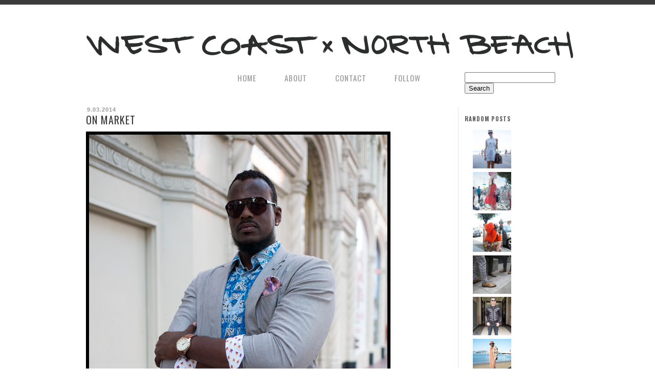

--- FILE ---
content_type: text/javascript; charset=UTF-8
request_url: http://www.westcoastnorthbeach.com/feeds/posts/default?alt=json-in-script&start-index=118&max-results=1&callback=random_posts
body_size: 3031
content:
// API callback
random_posts({"version":"1.0","encoding":"UTF-8","feed":{"xmlns":"http://www.w3.org/2005/Atom","xmlns$openSearch":"http://a9.com/-/spec/opensearchrss/1.0/","xmlns$blogger":"http://schemas.google.com/blogger/2008","xmlns$georss":"http://www.georss.org/georss","xmlns$gd":"http://schemas.google.com/g/2005","xmlns$thr":"http://purl.org/syndication/thread/1.0","id":{"$t":"tag:blogger.com,1999:blog-1367663467854014414"},"updated":{"$t":"2024-09-14T06:14:25.843-07:00"},"category":[{"term":"Men"},{"term":"Women"},{"term":"Accessories"},{"term":"Hats"},{"term":"Suits"},{"term":"Prints"},{"term":"Hair"},{"term":"Vintage"},{"term":"Footwear"},{"term":"Glasses"},{"term":"dresses"},{"term":"Coats"},{"term":"Denim"},{"term":"Illustration"},{"term":"Color"},{"term":"Pets"},{"term":"Custom"},{"term":"Kids"},{"term":"Shoes"},{"term":"Sneakers"},{"term":"Costume"},{"term":"Fur"},{"term":"Handbags"},{"term":"Jackets"},{"term":"Al's Attire"},{"term":"Boots"},{"term":"Scarves"},{"term":"bags"},{"term":"Chanel"},{"term":"Rain"},{"term":"Beckett\u0026Robb"},{"term":"Grooming"},{"term":"Los Angeles"},{"term":"als attire"},{"term":"Couples"},{"term":"fashion shows"},{"term":"Leather"},{"term":"Sweaters"},{"term":"Nike"},{"term":"Sandals"},{"term":"creative growth"},{"term":"Dior"},{"term":"Menswear"},{"term":"North Beach"},{"term":"Skirts"},{"term":"animals"},{"term":"Missoni"},{"term":"Miu Miu"},{"term":"Socks"},{"term":"chicago"},{"term":"tattoos"},{"term":"wes anderson"},{"term":"Australia"},{"term":"Louis Vuitton"},{"term":"Punk rock"},{"term":"Skaters"},{"term":"overalls"},{"term":"stripes"},{"term":"Doc Martens"},{"term":"Jeremy Fish"},{"term":"Tech"},{"term":"handmade"},{"term":"Ancient Greek Sandals"},{"term":"Blue"},{"term":"Layering"},{"term":"Tights"},{"term":"Vehicles"},{"term":"beach"},{"term":"beard"},{"term":"braids"},{"term":"celine"},{"term":"charlotte olympia"},{"term":"denver"},{"term":"dolce\u0026gabbana"},{"term":"fendi"},{"term":"gold"},{"term":"hermes"},{"term":"holiday"},{"term":"nikes"},{"term":"oxfords"},{"term":"palm springs"},{"term":"plaid"},{"term":"sunglasses"},{"term":"vests"},{"term":"womenswear"},{"term":"70s"},{"term":"Androgyne"},{"term":"Bikes"},{"term":"Burberry"},{"term":"Bustown Modern"},{"term":"Cafe Trieste"},{"term":"Fall"},{"term":"Halloween"},{"term":"Lace"},{"term":"Makeup"},{"term":"Marc Jacobs"},{"term":"Moschino"},{"term":"Pants"},{"term":"Prada"},{"term":"Ruse"},{"term":"Saint Laurent"},{"term":"adidas"},{"term":"advanced style"},{"term":"artists"},{"term":"beards"},{"term":"camo"},{"term":"cape"},{"term":"festivals"},{"term":"gucci"},{"term":"hand-painted"},{"term":"jewelry"},{"term":"jumpsuit"},{"term":"museum"},{"term":"mustache"},{"term":"onesie"},{"term":"photographers"},{"term":"punk"},{"term":"san francisco"},{"term":"90s"},{"term":"Art Shows"},{"term":"B\u0026W"},{"term":"CatScarf"},{"term":"Clogs"},{"term":"Coppola"},{"term":"Dries van noten"},{"term":"Family"},{"term":"Gorman"},{"term":"Isabel Marant"},{"term":"Jumper"},{"term":"Jurassic park"},{"term":"Layers"},{"term":"Mohair"},{"term":"Napa"},{"term":"O'2nd"},{"term":"Sequins"},{"term":"Transportation"},{"term":"White"},{"term":"Workout Gear"},{"term":"YSL"},{"term":"alfred shaheen"},{"term":"alien"},{"term":"art"},{"term":"beverlyhills"},{"term":"blue hair"},{"term":"brown"},{"term":"cafe zoetrope"},{"term":"capes"},{"term":"caps"},{"term":"cats"},{"term":"church"},{"term":"collar"},{"term":"coverall"},{"term":"designer"},{"term":"dress"},{"term":"felicity fox"},{"term":"fifties"},{"term":"financial district"},{"term":"fishermans wharf"},{"term":"freda salvador"},{"term":"french"},{"term":"fringe"},{"term":"gloves"},{"term":"haight"},{"term":"handpainted"},{"term":"harempants"},{"term":"hawaiian"},{"term":"heels"},{"term":"hollywood"},{"term":"houndstooth"},{"term":"jayde fish"},{"term":"jayde fish train case"},{"term":"jellies"},{"term":"jordans"},{"term":"lauren moffatt"},{"term":"leather jacket"},{"term":"leathers"},{"term":"lebowski"},{"term":"loafers"},{"term":"losangeles"},{"term":"luggage"},{"term":"maxmara"},{"term":"melrose"},{"term":"mexico"},{"term":"modaoperandi"},{"term":"monochromatic"},{"term":"nails"},{"term":"new balance"},{"term":"north face"},{"term":"ombre"},{"term":"oscardelarenta"},{"term":"oversized"},{"term":"party"},{"term":"patent leather"},{"term":"pendleton"},{"term":"pink"},{"term":"pinklips"},{"term":"platforms"},{"term":"princess"},{"term":"re-love"},{"term":"rodeodrive"},{"term":"saintlaurent"},{"term":"scarf"},{"term":"shirts"},{"term":"short hair"},{"term":"slippers"},{"term":"sneakers. beards"},{"term":"summer"},{"term":"swim"},{"term":"swimwear"},{"term":"tattoo"},{"term":"textiles"},{"term":"ties"},{"term":"tops"},{"term":"topshop"},{"term":"train case"},{"term":"tshirt"},{"term":"umbrella"},{"term":"uniform"},{"term":"valentino"},{"term":"vans"},{"term":"western"},{"term":"wide leg"},{"term":"wingtip"}],"title":{"type":"text","$t":"West Coast x North Beach"},"subtitle":{"type":"html","$t":"West Coast street style"},"link":[{"rel":"http://schemas.google.com/g/2005#feed","type":"application/atom+xml","href":"http:\/\/www.westcoastnorthbeach.com\/feeds\/posts\/default"},{"rel":"self","type":"application/atom+xml","href":"http:\/\/www.blogger.com\/feeds\/1367663467854014414\/posts\/default?alt=json-in-script\u0026start-index=118\u0026max-results=1"},{"rel":"alternate","type":"text/html","href":"http:\/\/www.westcoastnorthbeach.com\/"},{"rel":"hub","href":"http://pubsubhubbub.appspot.com/"},{"rel":"previous","type":"application/atom+xml","href":"http:\/\/www.blogger.com\/feeds\/1367663467854014414\/posts\/default?alt=json-in-script\u0026start-index=117\u0026max-results=1"},{"rel":"next","type":"application/atom+xml","href":"http:\/\/www.blogger.com\/feeds\/1367663467854014414\/posts\/default?alt=json-in-script\u0026start-index=119\u0026max-results=1"}],"author":[{"name":{"$t":"Jayde Fish"},"uri":{"$t":"http:\/\/www.blogger.com\/profile\/13503284549892871319"},"email":{"$t":"noreply@blogger.com"},"gd$image":{"rel":"http://schemas.google.com/g/2005#thumbnail","width":"16","height":"16","src":"https:\/\/img1.blogblog.com\/img\/b16-rounded.gif"}}],"generator":{"version":"7.00","uri":"http://www.blogger.com","$t":"Blogger"},"openSearch$totalResults":{"$t":"418"},"openSearch$startIndex":{"$t":"118"},"openSearch$itemsPerPage":{"$t":"1"},"entry":[{"id":{"$t":"tag:blogger.com,1999:blog-1367663467854014414.post-9111345297877039792"},"published":{"$t":"2015-01-02T03:00:00.000-08:00"},"updated":{"$t":"2015-01-02T03:00:01.080-08:00"},"category":[{"scheme":"http://www.blogger.com/atom/ns#","term":"Al's Attire"},{"scheme":"http://www.blogger.com/atom/ns#","term":"coverall"},{"scheme":"http://www.blogger.com/atom/ns#","term":"Custom"},{"scheme":"http://www.blogger.com/atom/ns#","term":"Men"},{"scheme":"http://www.blogger.com/atom/ns#","term":"onesie"}],"title":{"type":"text","$t":"New Year, New Onesie"},"content":{"type":"html","$t":"\u003Cdiv class=\"separator\" style=\"clear: both; text-align: center;\"\u003E\n\u003Ca href=\"https:\/\/blogger.googleusercontent.com\/img\/b\/R29vZ2xl\/AVvXsEj-63ojPOwuAG-7znPPZDvfqYC8hFd-cx-y5EX1GRdaTJsXVwm_72aTkHF-DNRGGlRewW0kNLXHNTlAKRGkX2h1as1dVtu0tmKk56Us_OG0RCMyhw6I8pTECa5-XMaghj7dbJLawlJSYIRX\/s1600\/fisherman2.jpg\" imageanchor=\"1\" style=\"clear: left; float: left; margin-bottom: 1em; margin-right: 1em;\"\u003E\u003Cimg border=\"0\" src=\"https:\/\/blogger.googleusercontent.com\/img\/b\/R29vZ2xl\/AVvXsEj-63ojPOwuAG-7znPPZDvfqYC8hFd-cx-y5EX1GRdaTJsXVwm_72aTkHF-DNRGGlRewW0kNLXHNTlAKRGkX2h1as1dVtu0tmKk56Us_OG0RCMyhw6I8pTECa5-XMaghj7dbJLawlJSYIRX\/s1600\/fisherman2.jpg\" \/\u003E\u003C\/a\u003E\u003C\/div\u003E\n\u003Cbr \/\u003E\n\u003Cdiv class=\"separator\" style=\"clear: both; text-align: center;\"\u003E\n\u003Ca href=\"https:\/\/blogger.googleusercontent.com\/img\/b\/R29vZ2xl\/AVvXsEgCOmejsMb7AN21OJbdzmFLL4zWtqFSLfmOByv3P5LwkL9fL5Z9TF49-1nir8NTrScUxy5CGhAqYkuMxq2mSI1PcdFrpqHytTgrFkBtcndZXD59m48nEL0A9gFmI7erQaC8pm_vvGlSXd9t\/s1600\/fisherman1.jpg\" imageanchor=\"1\" style=\"clear: left; float: left; margin-bottom: 1em; margin-right: 1em;\"\u003E\u003Cimg border=\"0\" src=\"https:\/\/blogger.googleusercontent.com\/img\/b\/R29vZ2xl\/AVvXsEgCOmejsMb7AN21OJbdzmFLL4zWtqFSLfmOByv3P5LwkL9fL5Z9TF49-1nir8NTrScUxy5CGhAqYkuMxq2mSI1PcdFrpqHytTgrFkBtcndZXD59m48nEL0A9gFmI7erQaC8pm_vvGlSXd9t\/s1600\/fisherman1.jpg\" \/\u003E\u003C\/a\u003E\u003Cspan style=\"clear: left; float: left; margin-bottom: 1em; margin-right: 1em; text-align: left;\"\u003EJeremy and I designed these corduroy coveralls with matching bucket hat at Al's Attire as part of my Christmas gift to him. These coveralls feature all-over horse embroidery and the matching hat has a raw edge leather brim. \u0026nbsp; \u0026nbsp;\u003C\/span\u003E\u003C\/div\u003E\n\u003Cbr \/\u003E"},"link":[{"rel":"replies","type":"application/atom+xml","href":"http:\/\/www.westcoastnorthbeach.com\/feeds\/9111345297877039792\/comments\/default","title":"Post Comments"},{"rel":"replies","type":"text/html","href":"http:\/\/www.westcoastnorthbeach.com\/2015\/01\/new-year-new-onesie.html#comment-form","title":"0 Comments"},{"rel":"edit","type":"application/atom+xml","href":"http:\/\/www.blogger.com\/feeds\/1367663467854014414\/posts\/default\/9111345297877039792"},{"rel":"self","type":"application/atom+xml","href":"http:\/\/www.blogger.com\/feeds\/1367663467854014414\/posts\/default\/9111345297877039792"},{"rel":"alternate","type":"text/html","href":"http:\/\/www.westcoastnorthbeach.com\/2015\/01\/new-year-new-onesie.html","title":"New Year, New Onesie"}],"author":[{"name":{"$t":"Jayde Fish"},"uri":{"$t":"http:\/\/www.blogger.com\/profile\/13503284549892871319"},"email":{"$t":"noreply@blogger.com"},"gd$image":{"rel":"http://schemas.google.com/g/2005#thumbnail","width":"16","height":"16","src":"https:\/\/img1.blogblog.com\/img\/b16-rounded.gif"}}],"media$thumbnail":{"xmlns$media":"http://search.yahoo.com/mrss/","url":"https:\/\/blogger.googleusercontent.com\/img\/b\/R29vZ2xl\/AVvXsEj-63ojPOwuAG-7znPPZDvfqYC8hFd-cx-y5EX1GRdaTJsXVwm_72aTkHF-DNRGGlRewW0kNLXHNTlAKRGkX2h1as1dVtu0tmKk56Us_OG0RCMyhw6I8pTECa5-XMaghj7dbJLawlJSYIRX\/s72-c\/fisherman2.jpg","height":"72","width":"72"},"thr$total":{"$t":"0"}}]}});

--- FILE ---
content_type: text/plain
request_url: https://www.google-analytics.com/j/collect?v=1&_v=j102&a=266919104&t=pageview&_s=1&dl=http%3A%2F%2Fwww.westcoastnorthbeach.com%2F2014%2F09%2Fon-market.html&ul=en-us%40posix&dt=West%20Coast%20x%20North%20Beach%3A%20On%20Market&sr=1280x720&vp=1280x720&_u=IEBAAEABAAAAACAAI~&jid=973064955&gjid=1929087113&cid=334954181.1769740035&tid=UA-45901438-2&_gid=1137649080.1769740035&_r=1&_slc=1&z=998653490
body_size: -454
content:
2,cG-69PX7EPPZT

--- FILE ---
content_type: text/javascript; charset=UTF-8
request_url: http://www.westcoastnorthbeach.com/feeds/posts/default?alt=json-in-script&start-index=156&max-results=1&callback=random_posts
body_size: 2698
content:
// API callback
random_posts({"version":"1.0","encoding":"UTF-8","feed":{"xmlns":"http://www.w3.org/2005/Atom","xmlns$openSearch":"http://a9.com/-/spec/opensearchrss/1.0/","xmlns$blogger":"http://schemas.google.com/blogger/2008","xmlns$georss":"http://www.georss.org/georss","xmlns$gd":"http://schemas.google.com/g/2005","xmlns$thr":"http://purl.org/syndication/thread/1.0","id":{"$t":"tag:blogger.com,1999:blog-1367663467854014414"},"updated":{"$t":"2024-09-14T06:14:25.843-07:00"},"category":[{"term":"Men"},{"term":"Women"},{"term":"Accessories"},{"term":"Hats"},{"term":"Suits"},{"term":"Prints"},{"term":"Hair"},{"term":"Vintage"},{"term":"Footwear"},{"term":"Glasses"},{"term":"dresses"},{"term":"Coats"},{"term":"Denim"},{"term":"Illustration"},{"term":"Color"},{"term":"Pets"},{"term":"Custom"},{"term":"Kids"},{"term":"Shoes"},{"term":"Sneakers"},{"term":"Costume"},{"term":"Fur"},{"term":"Handbags"},{"term":"Jackets"},{"term":"Al's Attire"},{"term":"Boots"},{"term":"Scarves"},{"term":"bags"},{"term":"Chanel"},{"term":"Rain"},{"term":"Beckett\u0026Robb"},{"term":"Grooming"},{"term":"Los Angeles"},{"term":"als attire"},{"term":"Couples"},{"term":"fashion shows"},{"term":"Leather"},{"term":"Sweaters"},{"term":"Nike"},{"term":"Sandals"},{"term":"creative growth"},{"term":"Dior"},{"term":"Menswear"},{"term":"North Beach"},{"term":"Skirts"},{"term":"animals"},{"term":"Missoni"},{"term":"Miu Miu"},{"term":"Socks"},{"term":"chicago"},{"term":"tattoos"},{"term":"wes anderson"},{"term":"Australia"},{"term":"Louis Vuitton"},{"term":"Punk rock"},{"term":"Skaters"},{"term":"overalls"},{"term":"stripes"},{"term":"Doc Martens"},{"term":"Jeremy Fish"},{"term":"Tech"},{"term":"handmade"},{"term":"Ancient Greek Sandals"},{"term":"Blue"},{"term":"Layering"},{"term":"Tights"},{"term":"Vehicles"},{"term":"beach"},{"term":"beard"},{"term":"braids"},{"term":"celine"},{"term":"charlotte olympia"},{"term":"denver"},{"term":"dolce\u0026gabbana"},{"term":"fendi"},{"term":"gold"},{"term":"hermes"},{"term":"holiday"},{"term":"nikes"},{"term":"oxfords"},{"term":"palm springs"},{"term":"plaid"},{"term":"sunglasses"},{"term":"vests"},{"term":"womenswear"},{"term":"70s"},{"term":"Androgyne"},{"term":"Bikes"},{"term":"Burberry"},{"term":"Bustown Modern"},{"term":"Cafe Trieste"},{"term":"Fall"},{"term":"Halloween"},{"term":"Lace"},{"term":"Makeup"},{"term":"Marc Jacobs"},{"term":"Moschino"},{"term":"Pants"},{"term":"Prada"},{"term":"Ruse"},{"term":"Saint Laurent"},{"term":"adidas"},{"term":"advanced style"},{"term":"artists"},{"term":"beards"},{"term":"camo"},{"term":"cape"},{"term":"festivals"},{"term":"gucci"},{"term":"hand-painted"},{"term":"jewelry"},{"term":"jumpsuit"},{"term":"museum"},{"term":"mustache"},{"term":"onesie"},{"term":"photographers"},{"term":"punk"},{"term":"san francisco"},{"term":"90s"},{"term":"Art Shows"},{"term":"B\u0026W"},{"term":"CatScarf"},{"term":"Clogs"},{"term":"Coppola"},{"term":"Dries van noten"},{"term":"Family"},{"term":"Gorman"},{"term":"Isabel Marant"},{"term":"Jumper"},{"term":"Jurassic park"},{"term":"Layers"},{"term":"Mohair"},{"term":"Napa"},{"term":"O'2nd"},{"term":"Sequins"},{"term":"Transportation"},{"term":"White"},{"term":"Workout Gear"},{"term":"YSL"},{"term":"alfred shaheen"},{"term":"alien"},{"term":"art"},{"term":"beverlyhills"},{"term":"blue hair"},{"term":"brown"},{"term":"cafe zoetrope"},{"term":"capes"},{"term":"caps"},{"term":"cats"},{"term":"church"},{"term":"collar"},{"term":"coverall"},{"term":"designer"},{"term":"dress"},{"term":"felicity fox"},{"term":"fifties"},{"term":"financial district"},{"term":"fishermans wharf"},{"term":"freda salvador"},{"term":"french"},{"term":"fringe"},{"term":"gloves"},{"term":"haight"},{"term":"handpainted"},{"term":"harempants"},{"term":"hawaiian"},{"term":"heels"},{"term":"hollywood"},{"term":"houndstooth"},{"term":"jayde fish"},{"term":"jayde fish train case"},{"term":"jellies"},{"term":"jordans"},{"term":"lauren moffatt"},{"term":"leather jacket"},{"term":"leathers"},{"term":"lebowski"},{"term":"loafers"},{"term":"losangeles"},{"term":"luggage"},{"term":"maxmara"},{"term":"melrose"},{"term":"mexico"},{"term":"modaoperandi"},{"term":"monochromatic"},{"term":"nails"},{"term":"new balance"},{"term":"north face"},{"term":"ombre"},{"term":"oscardelarenta"},{"term":"oversized"},{"term":"party"},{"term":"patent leather"},{"term":"pendleton"},{"term":"pink"},{"term":"pinklips"},{"term":"platforms"},{"term":"princess"},{"term":"re-love"},{"term":"rodeodrive"},{"term":"saintlaurent"},{"term":"scarf"},{"term":"shirts"},{"term":"short hair"},{"term":"slippers"},{"term":"sneakers. beards"},{"term":"summer"},{"term":"swim"},{"term":"swimwear"},{"term":"tattoo"},{"term":"textiles"},{"term":"ties"},{"term":"tops"},{"term":"topshop"},{"term":"train case"},{"term":"tshirt"},{"term":"umbrella"},{"term":"uniform"},{"term":"valentino"},{"term":"vans"},{"term":"western"},{"term":"wide leg"},{"term":"wingtip"}],"title":{"type":"text","$t":"West Coast x North Beach"},"subtitle":{"type":"html","$t":"West Coast street style"},"link":[{"rel":"http://schemas.google.com/g/2005#feed","type":"application/atom+xml","href":"http:\/\/www.westcoastnorthbeach.com\/feeds\/posts\/default"},{"rel":"self","type":"application/atom+xml","href":"http:\/\/www.blogger.com\/feeds\/1367663467854014414\/posts\/default?alt=json-in-script\u0026start-index=156\u0026max-results=1"},{"rel":"alternate","type":"text/html","href":"http:\/\/www.westcoastnorthbeach.com\/"},{"rel":"hub","href":"http://pubsubhubbub.appspot.com/"},{"rel":"previous","type":"application/atom+xml","href":"http:\/\/www.blogger.com\/feeds\/1367663467854014414\/posts\/default?alt=json-in-script\u0026start-index=155\u0026max-results=1"},{"rel":"next","type":"application/atom+xml","href":"http:\/\/www.blogger.com\/feeds\/1367663467854014414\/posts\/default?alt=json-in-script\u0026start-index=157\u0026max-results=1"}],"author":[{"name":{"$t":"Jayde Fish"},"uri":{"$t":"http:\/\/www.blogger.com\/profile\/13503284549892871319"},"email":{"$t":"noreply@blogger.com"},"gd$image":{"rel":"http://schemas.google.com/g/2005#thumbnail","width":"16","height":"16","src":"https:\/\/img1.blogblog.com\/img\/b16-rounded.gif"}}],"generator":{"version":"7.00","uri":"http://www.blogger.com","$t":"Blogger"},"openSearch$totalResults":{"$t":"418"},"openSearch$startIndex":{"$t":"156"},"openSearch$itemsPerPage":{"$t":"1"},"entry":[{"id":{"$t":"tag:blogger.com,1999:blog-1367663467854014414.post-7230536175711914698"},"published":{"$t":"2014-10-07T03:30:00.000-07:00"},"updated":{"$t":"2014-10-07T03:30:00.892-07:00"},"category":[{"scheme":"http://www.blogger.com/atom/ns#","term":"Denim"},{"scheme":"http://www.blogger.com/atom/ns#","term":"Glasses"},{"scheme":"http://www.blogger.com/atom/ns#","term":"Women"}],"title":{"type":"text","$t":"Jean"},"content":{"type":"html","$t":"\u003Cdiv class=\"separator\" style=\"clear: both; text-align: center;\"\u003E\n\u003Ca href=\"https:\/\/blogger.googleusercontent.com\/img\/b\/R29vZ2xl\/AVvXsEiIsw0sn7-uVQcphyphenhyphendzZE2zajvf5cegVINiomzthvw24GFj_ELUlm7wH2oIplJQjOLhSIgyNM_tz98zEPeQa5qAJFFV6bSOoNZ8PF3-p5RyioV3rHlWNT9tl1bUQHpczkMx_SM7_-i_JMrG\/s1600\/jean.jpg\" imageanchor=\"1\" style=\"clear: left; float: left; margin-bottom: 1em; margin-right: 1em;\"\u003E\u003Cimg border=\"0\" src=\"https:\/\/blogger.googleusercontent.com\/img\/b\/R29vZ2xl\/AVvXsEiIsw0sn7-uVQcphyphenhyphendzZE2zajvf5cegVINiomzthvw24GFj_ELUlm7wH2oIplJQjOLhSIgyNM_tz98zEPeQa5qAJFFV6bSOoNZ8PF3-p5RyioV3rHlWNT9tl1bUQHpczkMx_SM7_-i_JMrG\/s1600\/jean.jpg\" \/\u003E\u003C\/a\u003E\u003C\/div\u003E\n\u003Cbr \/\u003E"},"link":[{"rel":"replies","type":"application/atom+xml","href":"http:\/\/www.westcoastnorthbeach.com\/feeds\/7230536175711914698\/comments\/default","title":"Post Comments"},{"rel":"replies","type":"text/html","href":"http:\/\/www.westcoastnorthbeach.com\/2014\/10\/jean.html#comment-form","title":"0 Comments"},{"rel":"edit","type":"application/atom+xml","href":"http:\/\/www.blogger.com\/feeds\/1367663467854014414\/posts\/default\/7230536175711914698"},{"rel":"self","type":"application/atom+xml","href":"http:\/\/www.blogger.com\/feeds\/1367663467854014414\/posts\/default\/7230536175711914698"},{"rel":"alternate","type":"text/html","href":"http:\/\/www.westcoastnorthbeach.com\/2014\/10\/jean.html","title":"Jean"}],"author":[{"name":{"$t":"Jayde Fish"},"uri":{"$t":"http:\/\/www.blogger.com\/profile\/13503284549892871319"},"email":{"$t":"noreply@blogger.com"},"gd$image":{"rel":"http://schemas.google.com/g/2005#thumbnail","width":"16","height":"16","src":"https:\/\/img1.blogblog.com\/img\/b16-rounded.gif"}}],"media$thumbnail":{"xmlns$media":"http://search.yahoo.com/mrss/","url":"https:\/\/blogger.googleusercontent.com\/img\/b\/R29vZ2xl\/AVvXsEiIsw0sn7-uVQcphyphenhyphendzZE2zajvf5cegVINiomzthvw24GFj_ELUlm7wH2oIplJQjOLhSIgyNM_tz98zEPeQa5qAJFFV6bSOoNZ8PF3-p5RyioV3rHlWNT9tl1bUQHpczkMx_SM7_-i_JMrG\/s72-c\/jean.jpg","height":"72","width":"72"},"thr$total":{"$t":"0"}}]}});

--- FILE ---
content_type: text/javascript; charset=UTF-8
request_url: http://www.westcoastnorthbeach.com/feeds/posts/default?alt=json-in-script&start-index=62&max-results=1&callback=random_posts
body_size: 2719
content:
// API callback
random_posts({"version":"1.0","encoding":"UTF-8","feed":{"xmlns":"http://www.w3.org/2005/Atom","xmlns$openSearch":"http://a9.com/-/spec/opensearchrss/1.0/","xmlns$blogger":"http://schemas.google.com/blogger/2008","xmlns$georss":"http://www.georss.org/georss","xmlns$gd":"http://schemas.google.com/g/2005","xmlns$thr":"http://purl.org/syndication/thread/1.0","id":{"$t":"tag:blogger.com,1999:blog-1367663467854014414"},"updated":{"$t":"2024-09-14T06:14:25.843-07:00"},"category":[{"term":"Men"},{"term":"Women"},{"term":"Accessories"},{"term":"Hats"},{"term":"Suits"},{"term":"Prints"},{"term":"Hair"},{"term":"Vintage"},{"term":"Footwear"},{"term":"Glasses"},{"term":"dresses"},{"term":"Coats"},{"term":"Denim"},{"term":"Illustration"},{"term":"Color"},{"term":"Pets"},{"term":"Custom"},{"term":"Kids"},{"term":"Shoes"},{"term":"Sneakers"},{"term":"Costume"},{"term":"Fur"},{"term":"Handbags"},{"term":"Jackets"},{"term":"Al's Attire"},{"term":"Boots"},{"term":"Scarves"},{"term":"bags"},{"term":"Chanel"},{"term":"Rain"},{"term":"Beckett\u0026Robb"},{"term":"Grooming"},{"term":"Los Angeles"},{"term":"als attire"},{"term":"Couples"},{"term":"fashion shows"},{"term":"Leather"},{"term":"Sweaters"},{"term":"Nike"},{"term":"Sandals"},{"term":"creative growth"},{"term":"Dior"},{"term":"Menswear"},{"term":"North Beach"},{"term":"Skirts"},{"term":"animals"},{"term":"Missoni"},{"term":"Miu Miu"},{"term":"Socks"},{"term":"chicago"},{"term":"tattoos"},{"term":"wes anderson"},{"term":"Australia"},{"term":"Louis Vuitton"},{"term":"Punk rock"},{"term":"Skaters"},{"term":"overalls"},{"term":"stripes"},{"term":"Doc Martens"},{"term":"Jeremy Fish"},{"term":"Tech"},{"term":"handmade"},{"term":"Ancient Greek Sandals"},{"term":"Blue"},{"term":"Layering"},{"term":"Tights"},{"term":"Vehicles"},{"term":"beach"},{"term":"beard"},{"term":"braids"},{"term":"celine"},{"term":"charlotte olympia"},{"term":"denver"},{"term":"dolce\u0026gabbana"},{"term":"fendi"},{"term":"gold"},{"term":"hermes"},{"term":"holiday"},{"term":"nikes"},{"term":"oxfords"},{"term":"palm springs"},{"term":"plaid"},{"term":"sunglasses"},{"term":"vests"},{"term":"womenswear"},{"term":"70s"},{"term":"Androgyne"},{"term":"Bikes"},{"term":"Burberry"},{"term":"Bustown Modern"},{"term":"Cafe Trieste"},{"term":"Fall"},{"term":"Halloween"},{"term":"Lace"},{"term":"Makeup"},{"term":"Marc Jacobs"},{"term":"Moschino"},{"term":"Pants"},{"term":"Prada"},{"term":"Ruse"},{"term":"Saint Laurent"},{"term":"adidas"},{"term":"advanced style"},{"term":"artists"},{"term":"beards"},{"term":"camo"},{"term":"cape"},{"term":"festivals"},{"term":"gucci"},{"term":"hand-painted"},{"term":"jewelry"},{"term":"jumpsuit"},{"term":"museum"},{"term":"mustache"},{"term":"onesie"},{"term":"photographers"},{"term":"punk"},{"term":"san francisco"},{"term":"90s"},{"term":"Art Shows"},{"term":"B\u0026W"},{"term":"CatScarf"},{"term":"Clogs"},{"term":"Coppola"},{"term":"Dries van noten"},{"term":"Family"},{"term":"Gorman"},{"term":"Isabel Marant"},{"term":"Jumper"},{"term":"Jurassic park"},{"term":"Layers"},{"term":"Mohair"},{"term":"Napa"},{"term":"O'2nd"},{"term":"Sequins"},{"term":"Transportation"},{"term":"White"},{"term":"Workout Gear"},{"term":"YSL"},{"term":"alfred shaheen"},{"term":"alien"},{"term":"art"},{"term":"beverlyhills"},{"term":"blue hair"},{"term":"brown"},{"term":"cafe zoetrope"},{"term":"capes"},{"term":"caps"},{"term":"cats"},{"term":"church"},{"term":"collar"},{"term":"coverall"},{"term":"designer"},{"term":"dress"},{"term":"felicity fox"},{"term":"fifties"},{"term":"financial district"},{"term":"fishermans wharf"},{"term":"freda salvador"},{"term":"french"},{"term":"fringe"},{"term":"gloves"},{"term":"haight"},{"term":"handpainted"},{"term":"harempants"},{"term":"hawaiian"},{"term":"heels"},{"term":"hollywood"},{"term":"houndstooth"},{"term":"jayde fish"},{"term":"jayde fish train case"},{"term":"jellies"},{"term":"jordans"},{"term":"lauren moffatt"},{"term":"leather jacket"},{"term":"leathers"},{"term":"lebowski"},{"term":"loafers"},{"term":"losangeles"},{"term":"luggage"},{"term":"maxmara"},{"term":"melrose"},{"term":"mexico"},{"term":"modaoperandi"},{"term":"monochromatic"},{"term":"nails"},{"term":"new balance"},{"term":"north face"},{"term":"ombre"},{"term":"oscardelarenta"},{"term":"oversized"},{"term":"party"},{"term":"patent leather"},{"term":"pendleton"},{"term":"pink"},{"term":"pinklips"},{"term":"platforms"},{"term":"princess"},{"term":"re-love"},{"term":"rodeodrive"},{"term":"saintlaurent"},{"term":"scarf"},{"term":"shirts"},{"term":"short hair"},{"term":"slippers"},{"term":"sneakers. beards"},{"term":"summer"},{"term":"swim"},{"term":"swimwear"},{"term":"tattoo"},{"term":"textiles"},{"term":"ties"},{"term":"tops"},{"term":"topshop"},{"term":"train case"},{"term":"tshirt"},{"term":"umbrella"},{"term":"uniform"},{"term":"valentino"},{"term":"vans"},{"term":"western"},{"term":"wide leg"},{"term":"wingtip"}],"title":{"type":"text","$t":"West Coast x North Beach"},"subtitle":{"type":"html","$t":"West Coast street style"},"link":[{"rel":"http://schemas.google.com/g/2005#feed","type":"application/atom+xml","href":"http:\/\/www.westcoastnorthbeach.com\/feeds\/posts\/default"},{"rel":"self","type":"application/atom+xml","href":"http:\/\/www.blogger.com\/feeds\/1367663467854014414\/posts\/default?alt=json-in-script\u0026start-index=62\u0026max-results=1"},{"rel":"alternate","type":"text/html","href":"http:\/\/www.westcoastnorthbeach.com\/"},{"rel":"hub","href":"http://pubsubhubbub.appspot.com/"},{"rel":"previous","type":"application/atom+xml","href":"http:\/\/www.blogger.com\/feeds\/1367663467854014414\/posts\/default?alt=json-in-script\u0026start-index=61\u0026max-results=1"},{"rel":"next","type":"application/atom+xml","href":"http:\/\/www.blogger.com\/feeds\/1367663467854014414\/posts\/default?alt=json-in-script\u0026start-index=63\u0026max-results=1"}],"author":[{"name":{"$t":"Jayde Fish"},"uri":{"$t":"http:\/\/www.blogger.com\/profile\/13503284549892871319"},"email":{"$t":"noreply@blogger.com"},"gd$image":{"rel":"http://schemas.google.com/g/2005#thumbnail","width":"16","height":"16","src":"https:\/\/img1.blogblog.com\/img\/b16-rounded.gif"}}],"generator":{"version":"7.00","uri":"http://www.blogger.com","$t":"Blogger"},"openSearch$totalResults":{"$t":"418"},"openSearch$startIndex":{"$t":"62"},"openSearch$itemsPerPage":{"$t":"1"},"entry":[{"id":{"$t":"tag:blogger.com,1999:blog-1367663467854014414.post-1335883820846720683"},"published":{"$t":"2015-06-05T03:00:00.000-07:00"},"updated":{"$t":"2015-06-05T03:00:08.636-07:00"},"category":[{"scheme":"http://www.blogger.com/atom/ns#","term":"Al's Attire"},{"scheme":"http://www.blogger.com/atom/ns#","term":"bags"},{"scheme":"http://www.blogger.com/atom/ns#","term":"Custom"},{"scheme":"http://www.blogger.com/atom/ns#","term":"handpainted"},{"scheme":"http://www.blogger.com/atom/ns#","term":"hermes"},{"scheme":"http://www.blogger.com/atom/ns#","term":"Leather"},{"scheme":"http://www.blogger.com/atom/ns#","term":"Louis Vuitton"},{"scheme":"http://www.blogger.com/atom/ns#","term":"Pets"}],"title":{"type":"text","$t":"Jayde Fish Trunk Purse - Part 2"},"content":{"type":"html","$t":"\u003Ca href=\"https:\/\/blogger.googleusercontent.com\/img\/b\/R29vZ2xl\/AVvXsEg1PNE2GDfU8ZVtsnG34wXbrN-m6e0mOEU8CgWZs76Kq7DzUTghZox64VJpTdrlMTrHECtl9o6hQvr8aTuXY7O5zOhiBzY4isxALZp4WFMCVRYo51d9ted2b9Lsnp5vokdXm83XH3JeHbR0\/s1600\/vegasbag-3.jpg\" imageanchor=\"1\" style=\"clear: left; margin-bottom: 1em; margin-right: 1em; text-align: center;\"\u003E\u003Cimg border=\"0\" src=\"https:\/\/blogger.googleusercontent.com\/img\/b\/R29vZ2xl\/AVvXsEg1PNE2GDfU8ZVtsnG34wXbrN-m6e0mOEU8CgWZs76Kq7DzUTghZox64VJpTdrlMTrHECtl9o6hQvr8aTuXY7O5zOhiBzY4isxALZp4WFMCVRYo51d9ted2b9Lsnp5vokdXm83XH3JeHbR0\/s1600\/vegasbag-3.jpg\" \/\u003E\u003C\/a\u003E"},"link":[{"rel":"replies","type":"application/atom+xml","href":"http:\/\/www.westcoastnorthbeach.com\/feeds\/1335883820846720683\/comments\/default","title":"Post Comments"},{"rel":"replies","type":"text/html","href":"http:\/\/www.westcoastnorthbeach.com\/2015\/06\/jayde-fish-trunk-purse-part-2.html#comment-form","title":"0 Comments"},{"rel":"edit","type":"application/atom+xml","href":"http:\/\/www.blogger.com\/feeds\/1367663467854014414\/posts\/default\/1335883820846720683"},{"rel":"self","type":"application/atom+xml","href":"http:\/\/www.blogger.com\/feeds\/1367663467854014414\/posts\/default\/1335883820846720683"},{"rel":"alternate","type":"text/html","href":"http:\/\/www.westcoastnorthbeach.com\/2015\/06\/jayde-fish-trunk-purse-part-2.html","title":"Jayde Fish Trunk Purse - Part 2"}],"author":[{"name":{"$t":"Jayde Fish"},"uri":{"$t":"http:\/\/www.blogger.com\/profile\/13503284549892871319"},"email":{"$t":"noreply@blogger.com"},"gd$image":{"rel":"http://schemas.google.com/g/2005#thumbnail","width":"16","height":"16","src":"https:\/\/img1.blogblog.com\/img\/b16-rounded.gif"}}],"media$thumbnail":{"xmlns$media":"http://search.yahoo.com/mrss/","url":"https:\/\/blogger.googleusercontent.com\/img\/b\/R29vZ2xl\/AVvXsEg1PNE2GDfU8ZVtsnG34wXbrN-m6e0mOEU8CgWZs76Kq7DzUTghZox64VJpTdrlMTrHECtl9o6hQvr8aTuXY7O5zOhiBzY4isxALZp4WFMCVRYo51d9ted2b9Lsnp5vokdXm83XH3JeHbR0\/s72-c\/vegasbag-3.jpg","height":"72","width":"72"},"thr$total":{"$t":"0"}}]}});

--- FILE ---
content_type: text/javascript; charset=UTF-8
request_url: http://www.westcoastnorthbeach.com/feeds/posts/default?alt=json-in-script&start-index=234&max-results=1&callback=random_posts
body_size: 2744
content:
// API callback
random_posts({"version":"1.0","encoding":"UTF-8","feed":{"xmlns":"http://www.w3.org/2005/Atom","xmlns$openSearch":"http://a9.com/-/spec/opensearchrss/1.0/","xmlns$blogger":"http://schemas.google.com/blogger/2008","xmlns$georss":"http://www.georss.org/georss","xmlns$gd":"http://schemas.google.com/g/2005","xmlns$thr":"http://purl.org/syndication/thread/1.0","id":{"$t":"tag:blogger.com,1999:blog-1367663467854014414"},"updated":{"$t":"2024-09-14T06:14:25.843-07:00"},"category":[{"term":"Men"},{"term":"Women"},{"term":"Accessories"},{"term":"Hats"},{"term":"Suits"},{"term":"Prints"},{"term":"Hair"},{"term":"Vintage"},{"term":"Footwear"},{"term":"Glasses"},{"term":"dresses"},{"term":"Coats"},{"term":"Denim"},{"term":"Illustration"},{"term":"Color"},{"term":"Pets"},{"term":"Custom"},{"term":"Kids"},{"term":"Shoes"},{"term":"Sneakers"},{"term":"Costume"},{"term":"Fur"},{"term":"Handbags"},{"term":"Jackets"},{"term":"Al's Attire"},{"term":"Boots"},{"term":"Scarves"},{"term":"bags"},{"term":"Chanel"},{"term":"Rain"},{"term":"Beckett\u0026Robb"},{"term":"Grooming"},{"term":"Los Angeles"},{"term":"als attire"},{"term":"Couples"},{"term":"fashion shows"},{"term":"Leather"},{"term":"Sweaters"},{"term":"Nike"},{"term":"Sandals"},{"term":"creative growth"},{"term":"Dior"},{"term":"Menswear"},{"term":"North Beach"},{"term":"Skirts"},{"term":"animals"},{"term":"Missoni"},{"term":"Miu Miu"},{"term":"Socks"},{"term":"chicago"},{"term":"tattoos"},{"term":"wes anderson"},{"term":"Australia"},{"term":"Louis Vuitton"},{"term":"Punk rock"},{"term":"Skaters"},{"term":"overalls"},{"term":"stripes"},{"term":"Doc Martens"},{"term":"Jeremy Fish"},{"term":"Tech"},{"term":"handmade"},{"term":"Ancient Greek Sandals"},{"term":"Blue"},{"term":"Layering"},{"term":"Tights"},{"term":"Vehicles"},{"term":"beach"},{"term":"beard"},{"term":"braids"},{"term":"celine"},{"term":"charlotte olympia"},{"term":"denver"},{"term":"dolce\u0026gabbana"},{"term":"fendi"},{"term":"gold"},{"term":"hermes"},{"term":"holiday"},{"term":"nikes"},{"term":"oxfords"},{"term":"palm springs"},{"term":"plaid"},{"term":"sunglasses"},{"term":"vests"},{"term":"womenswear"},{"term":"70s"},{"term":"Androgyne"},{"term":"Bikes"},{"term":"Burberry"},{"term":"Bustown Modern"},{"term":"Cafe Trieste"},{"term":"Fall"},{"term":"Halloween"},{"term":"Lace"},{"term":"Makeup"},{"term":"Marc Jacobs"},{"term":"Moschino"},{"term":"Pants"},{"term":"Prada"},{"term":"Ruse"},{"term":"Saint Laurent"},{"term":"adidas"},{"term":"advanced style"},{"term":"artists"},{"term":"beards"},{"term":"camo"},{"term":"cape"},{"term":"festivals"},{"term":"gucci"},{"term":"hand-painted"},{"term":"jewelry"},{"term":"jumpsuit"},{"term":"museum"},{"term":"mustache"},{"term":"onesie"},{"term":"photographers"},{"term":"punk"},{"term":"san francisco"},{"term":"90s"},{"term":"Art Shows"},{"term":"B\u0026W"},{"term":"CatScarf"},{"term":"Clogs"},{"term":"Coppola"},{"term":"Dries van noten"},{"term":"Family"},{"term":"Gorman"},{"term":"Isabel Marant"},{"term":"Jumper"},{"term":"Jurassic park"},{"term":"Layers"},{"term":"Mohair"},{"term":"Napa"},{"term":"O'2nd"},{"term":"Sequins"},{"term":"Transportation"},{"term":"White"},{"term":"Workout Gear"},{"term":"YSL"},{"term":"alfred shaheen"},{"term":"alien"},{"term":"art"},{"term":"beverlyhills"},{"term":"blue hair"},{"term":"brown"},{"term":"cafe zoetrope"},{"term":"capes"},{"term":"caps"},{"term":"cats"},{"term":"church"},{"term":"collar"},{"term":"coverall"},{"term":"designer"},{"term":"dress"},{"term":"felicity fox"},{"term":"fifties"},{"term":"financial district"},{"term":"fishermans wharf"},{"term":"freda salvador"},{"term":"french"},{"term":"fringe"},{"term":"gloves"},{"term":"haight"},{"term":"handpainted"},{"term":"harempants"},{"term":"hawaiian"},{"term":"heels"},{"term":"hollywood"},{"term":"houndstooth"},{"term":"jayde fish"},{"term":"jayde fish train case"},{"term":"jellies"},{"term":"jordans"},{"term":"lauren moffatt"},{"term":"leather jacket"},{"term":"leathers"},{"term":"lebowski"},{"term":"loafers"},{"term":"losangeles"},{"term":"luggage"},{"term":"maxmara"},{"term":"melrose"},{"term":"mexico"},{"term":"modaoperandi"},{"term":"monochromatic"},{"term":"nails"},{"term":"new balance"},{"term":"north face"},{"term":"ombre"},{"term":"oscardelarenta"},{"term":"oversized"},{"term":"party"},{"term":"patent leather"},{"term":"pendleton"},{"term":"pink"},{"term":"pinklips"},{"term":"platforms"},{"term":"princess"},{"term":"re-love"},{"term":"rodeodrive"},{"term":"saintlaurent"},{"term":"scarf"},{"term":"shirts"},{"term":"short hair"},{"term":"slippers"},{"term":"sneakers. beards"},{"term":"summer"},{"term":"swim"},{"term":"swimwear"},{"term":"tattoo"},{"term":"textiles"},{"term":"ties"},{"term":"tops"},{"term":"topshop"},{"term":"train case"},{"term":"tshirt"},{"term":"umbrella"},{"term":"uniform"},{"term":"valentino"},{"term":"vans"},{"term":"western"},{"term":"wide leg"},{"term":"wingtip"}],"title":{"type":"text","$t":"West Coast x North Beach"},"subtitle":{"type":"html","$t":"West Coast street style"},"link":[{"rel":"http://schemas.google.com/g/2005#feed","type":"application/atom+xml","href":"http:\/\/www.westcoastnorthbeach.com\/feeds\/posts\/default"},{"rel":"self","type":"application/atom+xml","href":"http:\/\/www.blogger.com\/feeds\/1367663467854014414\/posts\/default?alt=json-in-script\u0026start-index=234\u0026max-results=1"},{"rel":"alternate","type":"text/html","href":"http:\/\/www.westcoastnorthbeach.com\/"},{"rel":"hub","href":"http://pubsubhubbub.appspot.com/"},{"rel":"previous","type":"application/atom+xml","href":"http:\/\/www.blogger.com\/feeds\/1367663467854014414\/posts\/default?alt=json-in-script\u0026start-index=233\u0026max-results=1"},{"rel":"next","type":"application/atom+xml","href":"http:\/\/www.blogger.com\/feeds\/1367663467854014414\/posts\/default?alt=json-in-script\u0026start-index=235\u0026max-results=1"}],"author":[{"name":{"$t":"Jayde Fish"},"uri":{"$t":"http:\/\/www.blogger.com\/profile\/13503284549892871319"},"email":{"$t":"noreply@blogger.com"},"gd$image":{"rel":"http://schemas.google.com/g/2005#thumbnail","width":"16","height":"16","src":"https:\/\/img1.blogblog.com\/img\/b16-rounded.gif"}}],"generator":{"version":"7.00","uri":"http://www.blogger.com","$t":"Blogger"},"openSearch$totalResults":{"$t":"418"},"openSearch$startIndex":{"$t":"234"},"openSearch$itemsPerPage":{"$t":"1"},"entry":[{"id":{"$t":"tag:blogger.com,1999:blog-1367663467854014414.post-4253167001985396053"},"published":{"$t":"2014-06-20T03:00:00.000-07:00"},"updated":{"$t":"2014-06-20T03:00:03.608-07:00"},"category":[{"scheme":"http://www.blogger.com/atom/ns#","term":"dresses"},{"scheme":"http://www.blogger.com/atom/ns#","term":"Prints"},{"scheme":"http://www.blogger.com/atom/ns#","term":"Sneakers"},{"scheme":"http://www.blogger.com/atom/ns#","term":"Women"}],"title":{"type":"text","$t":"All Eyes at Bondi Beach, Sydney"},"content":{"type":"html","$t":"\u003Cdiv class=\"separator\" style=\"clear: both; text-align: center;\"\u003E\n\u003Ca href=\"https:\/\/blogger.googleusercontent.com\/img\/b\/R29vZ2xl\/AVvXsEhEhKPV1Jze7T_3T94j2zyNF_dU7KhXmuQ_vy0oU802m-Z7MDoJriNHVfbH1j5WwGj1ThQrLYK1dkJAip3aJAWWSppm-Szb7nD52LslQOldH5W76pn8xj2bqZMg-ZWFC3zuy-kdB9ZOGvax\/s1600\/sydney_7.jpg\" imageanchor=\"1\" style=\"clear: left; float: left; margin-bottom: 1em; margin-right: 1em;\"\u003E\u003Cimg border=\"0\" src=\"https:\/\/blogger.googleusercontent.com\/img\/b\/R29vZ2xl\/AVvXsEhEhKPV1Jze7T_3T94j2zyNF_dU7KhXmuQ_vy0oU802m-Z7MDoJriNHVfbH1j5WwGj1ThQrLYK1dkJAip3aJAWWSppm-Szb7nD52LslQOldH5W76pn8xj2bqZMg-ZWFC3zuy-kdB9ZOGvax\/s1600\/sydney_7.jpg\" \/\u003E\u003C\/a\u003E\u003C\/div\u003E\n\u003Cbr \/\u003E"},"link":[{"rel":"replies","type":"application/atom+xml","href":"http:\/\/www.westcoastnorthbeach.com\/feeds\/4253167001985396053\/comments\/default","title":"Post Comments"},{"rel":"replies","type":"text/html","href":"http:\/\/www.westcoastnorthbeach.com\/2014\/06\/all-eyes-at-bondi-beach-sydney.html#comment-form","title":"0 Comments"},{"rel":"edit","type":"application/atom+xml","href":"http:\/\/www.blogger.com\/feeds\/1367663467854014414\/posts\/default\/4253167001985396053"},{"rel":"self","type":"application/atom+xml","href":"http:\/\/www.blogger.com\/feeds\/1367663467854014414\/posts\/default\/4253167001985396053"},{"rel":"alternate","type":"text/html","href":"http:\/\/www.westcoastnorthbeach.com\/2014\/06\/all-eyes-at-bondi-beach-sydney.html","title":"All Eyes at Bondi Beach, Sydney"}],"author":[{"name":{"$t":"Jayde Fish"},"uri":{"$t":"http:\/\/www.blogger.com\/profile\/13503284549892871319"},"email":{"$t":"noreply@blogger.com"},"gd$image":{"rel":"http://schemas.google.com/g/2005#thumbnail","width":"16","height":"16","src":"https:\/\/img1.blogblog.com\/img\/b16-rounded.gif"}}],"media$thumbnail":{"xmlns$media":"http://search.yahoo.com/mrss/","url":"https:\/\/blogger.googleusercontent.com\/img\/b\/R29vZ2xl\/AVvXsEhEhKPV1Jze7T_3T94j2zyNF_dU7KhXmuQ_vy0oU802m-Z7MDoJriNHVfbH1j5WwGj1ThQrLYK1dkJAip3aJAWWSppm-Szb7nD52LslQOldH5W76pn8xj2bqZMg-ZWFC3zuy-kdB9ZOGvax\/s72-c\/sydney_7.jpg","height":"72","width":"72"},"thr$total":{"$t":"0"}}]}});

--- FILE ---
content_type: text/javascript; charset=UTF-8
request_url: http://www.westcoastnorthbeach.com/feeds/posts/default?alt=json-in-script&start-index=208&max-results=1&callback=random_posts
body_size: 2740
content:
// API callback
random_posts({"version":"1.0","encoding":"UTF-8","feed":{"xmlns":"http://www.w3.org/2005/Atom","xmlns$openSearch":"http://a9.com/-/spec/opensearchrss/1.0/","xmlns$blogger":"http://schemas.google.com/blogger/2008","xmlns$georss":"http://www.georss.org/georss","xmlns$gd":"http://schemas.google.com/g/2005","xmlns$thr":"http://purl.org/syndication/thread/1.0","id":{"$t":"tag:blogger.com,1999:blog-1367663467854014414"},"updated":{"$t":"2024-09-14T06:14:25.843-07:00"},"category":[{"term":"Men"},{"term":"Women"},{"term":"Accessories"},{"term":"Hats"},{"term":"Suits"},{"term":"Prints"},{"term":"Hair"},{"term":"Vintage"},{"term":"Footwear"},{"term":"Glasses"},{"term":"dresses"},{"term":"Coats"},{"term":"Denim"},{"term":"Illustration"},{"term":"Color"},{"term":"Pets"},{"term":"Custom"},{"term":"Kids"},{"term":"Shoes"},{"term":"Sneakers"},{"term":"Costume"},{"term":"Fur"},{"term":"Handbags"},{"term":"Jackets"},{"term":"Al's Attire"},{"term":"Boots"},{"term":"Scarves"},{"term":"bags"},{"term":"Chanel"},{"term":"Rain"},{"term":"Beckett\u0026Robb"},{"term":"Grooming"},{"term":"Los Angeles"},{"term":"als attire"},{"term":"Couples"},{"term":"fashion shows"},{"term":"Leather"},{"term":"Sweaters"},{"term":"Nike"},{"term":"Sandals"},{"term":"creative growth"},{"term":"Dior"},{"term":"Menswear"},{"term":"North Beach"},{"term":"Skirts"},{"term":"animals"},{"term":"Missoni"},{"term":"Miu Miu"},{"term":"Socks"},{"term":"chicago"},{"term":"tattoos"},{"term":"wes anderson"},{"term":"Australia"},{"term":"Louis Vuitton"},{"term":"Punk rock"},{"term":"Skaters"},{"term":"overalls"},{"term":"stripes"},{"term":"Doc Martens"},{"term":"Jeremy Fish"},{"term":"Tech"},{"term":"handmade"},{"term":"Ancient Greek Sandals"},{"term":"Blue"},{"term":"Layering"},{"term":"Tights"},{"term":"Vehicles"},{"term":"beach"},{"term":"beard"},{"term":"braids"},{"term":"celine"},{"term":"charlotte olympia"},{"term":"denver"},{"term":"dolce\u0026gabbana"},{"term":"fendi"},{"term":"gold"},{"term":"hermes"},{"term":"holiday"},{"term":"nikes"},{"term":"oxfords"},{"term":"palm springs"},{"term":"plaid"},{"term":"sunglasses"},{"term":"vests"},{"term":"womenswear"},{"term":"70s"},{"term":"Androgyne"},{"term":"Bikes"},{"term":"Burberry"},{"term":"Bustown Modern"},{"term":"Cafe Trieste"},{"term":"Fall"},{"term":"Halloween"},{"term":"Lace"},{"term":"Makeup"},{"term":"Marc Jacobs"},{"term":"Moschino"},{"term":"Pants"},{"term":"Prada"},{"term":"Ruse"},{"term":"Saint Laurent"},{"term":"adidas"},{"term":"advanced style"},{"term":"artists"},{"term":"beards"},{"term":"camo"},{"term":"cape"},{"term":"festivals"},{"term":"gucci"},{"term":"hand-painted"},{"term":"jewelry"},{"term":"jumpsuit"},{"term":"museum"},{"term":"mustache"},{"term":"onesie"},{"term":"photographers"},{"term":"punk"},{"term":"san francisco"},{"term":"90s"},{"term":"Art Shows"},{"term":"B\u0026W"},{"term":"CatScarf"},{"term":"Clogs"},{"term":"Coppola"},{"term":"Dries van noten"},{"term":"Family"},{"term":"Gorman"},{"term":"Isabel Marant"},{"term":"Jumper"},{"term":"Jurassic park"},{"term":"Layers"},{"term":"Mohair"},{"term":"Napa"},{"term":"O'2nd"},{"term":"Sequins"},{"term":"Transportation"},{"term":"White"},{"term":"Workout Gear"},{"term":"YSL"},{"term":"alfred shaheen"},{"term":"alien"},{"term":"art"},{"term":"beverlyhills"},{"term":"blue hair"},{"term":"brown"},{"term":"cafe zoetrope"},{"term":"capes"},{"term":"caps"},{"term":"cats"},{"term":"church"},{"term":"collar"},{"term":"coverall"},{"term":"designer"},{"term":"dress"},{"term":"felicity fox"},{"term":"fifties"},{"term":"financial district"},{"term":"fishermans wharf"},{"term":"freda salvador"},{"term":"french"},{"term":"fringe"},{"term":"gloves"},{"term":"haight"},{"term":"handpainted"},{"term":"harempants"},{"term":"hawaiian"},{"term":"heels"},{"term":"hollywood"},{"term":"houndstooth"},{"term":"jayde fish"},{"term":"jayde fish train case"},{"term":"jellies"},{"term":"jordans"},{"term":"lauren moffatt"},{"term":"leather jacket"},{"term":"leathers"},{"term":"lebowski"},{"term":"loafers"},{"term":"losangeles"},{"term":"luggage"},{"term":"maxmara"},{"term":"melrose"},{"term":"mexico"},{"term":"modaoperandi"},{"term":"monochromatic"},{"term":"nails"},{"term":"new balance"},{"term":"north face"},{"term":"ombre"},{"term":"oscardelarenta"},{"term":"oversized"},{"term":"party"},{"term":"patent leather"},{"term":"pendleton"},{"term":"pink"},{"term":"pinklips"},{"term":"platforms"},{"term":"princess"},{"term":"re-love"},{"term":"rodeodrive"},{"term":"saintlaurent"},{"term":"scarf"},{"term":"shirts"},{"term":"short hair"},{"term":"slippers"},{"term":"sneakers. beards"},{"term":"summer"},{"term":"swim"},{"term":"swimwear"},{"term":"tattoo"},{"term":"textiles"},{"term":"ties"},{"term":"tops"},{"term":"topshop"},{"term":"train case"},{"term":"tshirt"},{"term":"umbrella"},{"term":"uniform"},{"term":"valentino"},{"term":"vans"},{"term":"western"},{"term":"wide leg"},{"term":"wingtip"}],"title":{"type":"text","$t":"West Coast x North Beach"},"subtitle":{"type":"html","$t":"West Coast street style"},"link":[{"rel":"http://schemas.google.com/g/2005#feed","type":"application/atom+xml","href":"http:\/\/www.westcoastnorthbeach.com\/feeds\/posts\/default"},{"rel":"self","type":"application/atom+xml","href":"http:\/\/www.blogger.com\/feeds\/1367663467854014414\/posts\/default?alt=json-in-script\u0026start-index=208\u0026max-results=1"},{"rel":"alternate","type":"text/html","href":"http:\/\/www.westcoastnorthbeach.com\/"},{"rel":"hub","href":"http://pubsubhubbub.appspot.com/"},{"rel":"previous","type":"application/atom+xml","href":"http:\/\/www.blogger.com\/feeds\/1367663467854014414\/posts\/default?alt=json-in-script\u0026start-index=207\u0026max-results=1"},{"rel":"next","type":"application/atom+xml","href":"http:\/\/www.blogger.com\/feeds\/1367663467854014414\/posts\/default?alt=json-in-script\u0026start-index=209\u0026max-results=1"}],"author":[{"name":{"$t":"Jayde Fish"},"uri":{"$t":"http:\/\/www.blogger.com\/profile\/13503284549892871319"},"email":{"$t":"noreply@blogger.com"},"gd$image":{"rel":"http://schemas.google.com/g/2005#thumbnail","width":"16","height":"16","src":"https:\/\/img1.blogblog.com\/img\/b16-rounded.gif"}}],"generator":{"version":"7.00","uri":"http://www.blogger.com","$t":"Blogger"},"openSearch$totalResults":{"$t":"418"},"openSearch$startIndex":{"$t":"208"},"openSearch$itemsPerPage":{"$t":"1"},"entry":[{"id":{"$t":"tag:blogger.com,1999:blog-1367663467854014414.post-6014438383353518439"},"published":{"$t":"2014-07-25T03:00:00.000-07:00"},"updated":{"$t":"2014-07-25T03:00:08.734-07:00"},"category":[{"scheme":"http://www.blogger.com/atom/ns#","term":"Men"},{"scheme":"http://www.blogger.com/atom/ns#","term":"Shoes"},{"scheme":"http://www.blogger.com/atom/ns#","term":"Suits"}],"title":{"type":"text","$t":"Monk Strap Shoes @ Beckett \u0026 Robb"},"content":{"type":"html","$t":"\u003Cdiv class=\"separator\" style=\"clear: both; text-align: center;\"\u003E\n\u003C\/div\u003E\n\u003Cdiv class=\"separator\" style=\"clear: both; text-align: center;\"\u003E\n\u003Ca href=\"https:\/\/blogger.googleusercontent.com\/img\/b\/R29vZ2xl\/AVvXsEj1qm9UmZaZG0HCSncFaa87aMHfTLM1VNyEjjGPSrJj0uM9yV3SgPwuq0Dwcin9HqYvaVIZi-41sSoPVAICtXw9PD8MygSkqQpNh-itCYhqSEv-k6G8uPvyP1eF60eViDnLHewoQalukB_o\/s1600\/monk_straps.jpg\" imageanchor=\"1\" style=\"clear: left; float: left; margin-bottom: 1em; margin-right: 1em;\"\u003E\u003Cimg border=\"0\" src=\"https:\/\/blogger.googleusercontent.com\/img\/b\/R29vZ2xl\/AVvXsEj1qm9UmZaZG0HCSncFaa87aMHfTLM1VNyEjjGPSrJj0uM9yV3SgPwuq0Dwcin9HqYvaVIZi-41sSoPVAICtXw9PD8MygSkqQpNh-itCYhqSEv-k6G8uPvyP1eF60eViDnLHewoQalukB_o\/s1600\/monk_straps.jpg\" \/\u003E\u003C\/a\u003E\u003C\/div\u003E\n\u003Cbr \/\u003E"},"link":[{"rel":"replies","type":"application/atom+xml","href":"http:\/\/www.westcoastnorthbeach.com\/feeds\/6014438383353518439\/comments\/default","title":"Post Comments"},{"rel":"replies","type":"text/html","href":"http:\/\/www.westcoastnorthbeach.com\/2014\/07\/monk-strap-shoes-beckett-robb.html#comment-form","title":"0 Comments"},{"rel":"edit","type":"application/atom+xml","href":"http:\/\/www.blogger.com\/feeds\/1367663467854014414\/posts\/default\/6014438383353518439"},{"rel":"self","type":"application/atom+xml","href":"http:\/\/www.blogger.com\/feeds\/1367663467854014414\/posts\/default\/6014438383353518439"},{"rel":"alternate","type":"text/html","href":"http:\/\/www.westcoastnorthbeach.com\/2014\/07\/monk-strap-shoes-beckett-robb.html","title":"Monk Strap Shoes @ Beckett \u0026 Robb"}],"author":[{"name":{"$t":"Jayde Fish"},"uri":{"$t":"http:\/\/www.blogger.com\/profile\/13503284549892871319"},"email":{"$t":"noreply@blogger.com"},"gd$image":{"rel":"http://schemas.google.com/g/2005#thumbnail","width":"16","height":"16","src":"https:\/\/img1.blogblog.com\/img\/b16-rounded.gif"}}],"media$thumbnail":{"xmlns$media":"http://search.yahoo.com/mrss/","url":"https:\/\/blogger.googleusercontent.com\/img\/b\/R29vZ2xl\/AVvXsEj1qm9UmZaZG0HCSncFaa87aMHfTLM1VNyEjjGPSrJj0uM9yV3SgPwuq0Dwcin9HqYvaVIZi-41sSoPVAICtXw9PD8MygSkqQpNh-itCYhqSEv-k6G8uPvyP1eF60eViDnLHewoQalukB_o\/s72-c\/monk_straps.jpg","height":"72","width":"72"},"thr$total":{"$t":"0"}}]}});